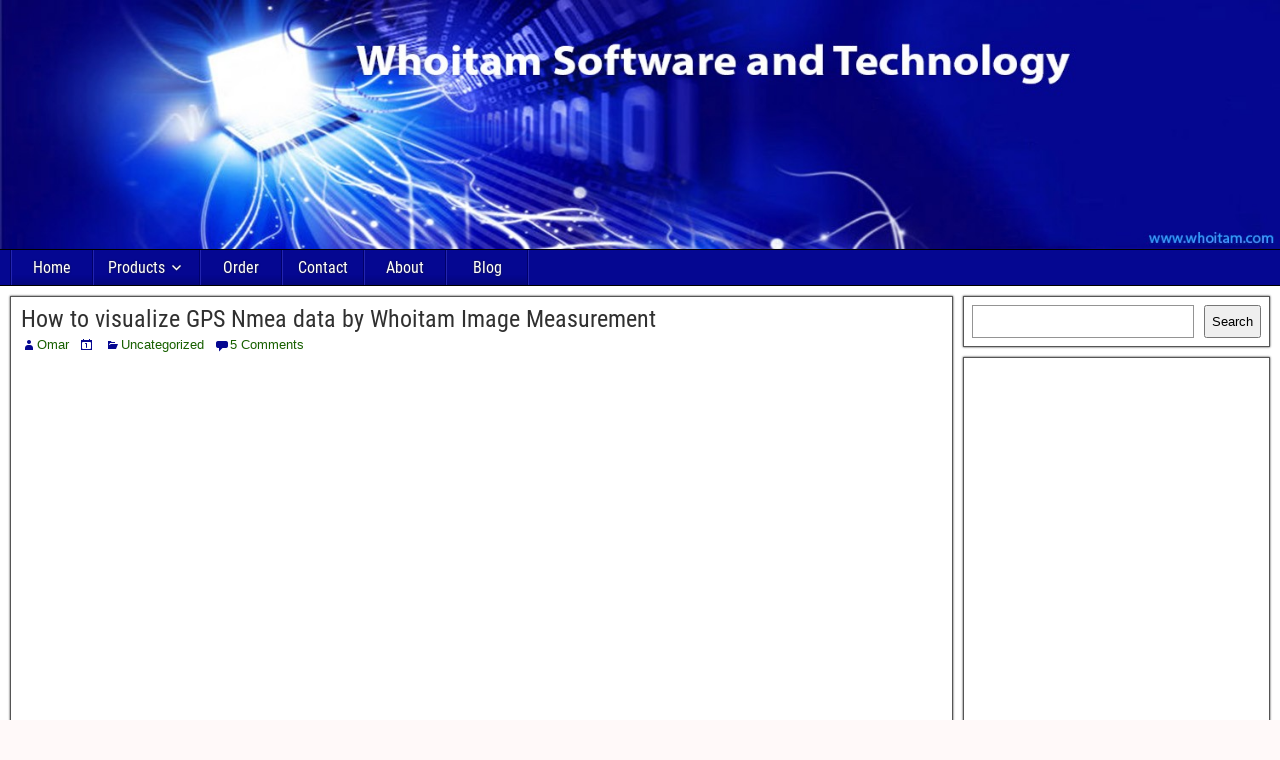

--- FILE ---
content_type: text/html; charset=UTF-8
request_url: https://www.whoitam.com/114/
body_size: 12136
content:
<!DOCTYPE html>
<html lang="en-US">
<head>
<meta charset="UTF-8" />
<meta name="viewport" content="initial-scale=1.0" />
<meta name='robots' content='index, follow, max-image-preview:large, max-snippet:-1, max-video-preview:-1' />
<link rel="profile" href="http://gmpg.org/xfn/11" />
<link rel="pingback" href="https://www.whoitam.com/xmlrpc.php" />

	<!-- This site is optimized with the Yoast SEO plugin v21.5 - https://yoast.com/wordpress/plugins/seo/ -->
	<title>How to visualize GPS Nmea data by Whoitam Image Measurement - Whoitam Software and Technology</title>
	<link rel="canonical" href="https://www.whoitam.com/114/" />
	<meta property="og:locale" content="en_US" />
	<meta property="og:type" content="article" />
	<meta property="og:title" content="How to visualize GPS Nmea data by Whoitam Image Measurement - Whoitam Software and Technology" />
	<meta property="og:description" content="It is a feature that creates maps from geographic data. Whoitam Image Measurement can connect to data to draw maps. Another means of connecting to data is simply a file. NMEA data is in text form and can be logged using GPS device or any other terminal program capable of storing RS-232 data to a [&hellip;]" />
	<meta property="og:url" content="https://www.whoitam.com/114/" />
	<meta property="og:site_name" content="Whoitam Software and Technology" />
	<meta property="article:published_time" content="2014-08-02T16:49:46+00:00" />
	<meta property="article:modified_time" content="2023-11-25T12:50:04+00:00" />
	<meta name="author" content="Omar" />
	<meta name="twitter:label1" content="Written by" />
	<meta name="twitter:data1" content="Omar" />
	<meta name="twitter:label2" content="Est. reading time" />
	<meta name="twitter:data2" content="1 minute" />
	<script type="application/ld+json" class="yoast-schema-graph">{"@context":"https://schema.org","@graph":[{"@type":"Article","@id":"https://www.whoitam.com/114/#article","isPartOf":{"@id":"https://www.whoitam.com/114/"},"author":{"name":"Omar","@id":"https://www.whoitam.com/#/schema/person/7a8fdc777557a0fa306a34eec98890dc"},"headline":"How to visualize GPS Nmea data by Whoitam Image Measurement","datePublished":"2014-08-02T16:49:46+00:00","dateModified":"2023-11-25T12:50:04+00:00","mainEntityOfPage":{"@id":"https://www.whoitam.com/114/"},"wordCount":148,"commentCount":5,"publisher":{"@id":"https://www.whoitam.com/#organization"},"keywords":["GPS","GPS tracking","tracking"],"inLanguage":"en-US","potentialAction":[{"@type":"CommentAction","name":"Comment","target":["https://www.whoitam.com/114/#respond"]}]},{"@type":"WebPage","@id":"https://www.whoitam.com/114/","url":"https://www.whoitam.com/114/","name":"How to visualize GPS Nmea data by Whoitam Image Measurement - Whoitam Software and Technology","isPartOf":{"@id":"https://www.whoitam.com/#website"},"datePublished":"2014-08-02T16:49:46+00:00","dateModified":"2023-11-25T12:50:04+00:00","breadcrumb":{"@id":"https://www.whoitam.com/114/#breadcrumb"},"inLanguage":"en-US","potentialAction":[{"@type":"ReadAction","target":["https://www.whoitam.com/114/"]}]},{"@type":"BreadcrumbList","@id":"https://www.whoitam.com/114/#breadcrumb","itemListElement":[{"@type":"ListItem","position":1,"name":"Home","item":"https://www.whoitam.com/"},{"@type":"ListItem","position":2,"name":"Blog","item":"https://www.whoitam.com/blog/"},{"@type":"ListItem","position":3,"name":"How to visualize GPS Nmea data by Whoitam Image Measurement"}]},{"@type":"WebSite","@id":"https://www.whoitam.com/#website","url":"https://www.whoitam.com/","name":"Whoitam Software and Technology","description":"","publisher":{"@id":"https://www.whoitam.com/#organization"},"potentialAction":[{"@type":"SearchAction","target":{"@type":"EntryPoint","urlTemplate":"https://www.whoitam.com/?s={search_term_string}"},"query-input":"required name=search_term_string"}],"inLanguage":"en-US"},{"@type":"Organization","@id":"https://www.whoitam.com/#organization","name":"Whoitam Software and Technology","url":"https://www.whoitam.com/","logo":{"@type":"ImageObject","inLanguage":"en-US","@id":"https://www.whoitam.com/#/schema/logo/image/","url":"https://www.whoitam.com/wp-content/uploads/2023/10/whoitam-baner.jpg","contentUrl":"https://www.whoitam.com/wp-content/uploads/2023/10/whoitam-baner.jpg","width":1504,"height":292,"caption":"Whoitam Software and Technology"},"image":{"@id":"https://www.whoitam.com/#/schema/logo/image/"}},{"@type":"Person","@id":"https://www.whoitam.com/#/schema/person/7a8fdc777557a0fa306a34eec98890dc","name":"Omar","image":{"@type":"ImageObject","inLanguage":"en-US","@id":"https://www.whoitam.com/#/schema/person/image/","url":"https://secure.gravatar.com/avatar/af0e3c8ff48c708f5b8802a422fcc4cd?s=96&d=mm&r=g","contentUrl":"https://secure.gravatar.com/avatar/af0e3c8ff48c708f5b8802a422fcc4cd?s=96&d=mm&r=g","caption":"Omar"},"url":"https://www.whoitam.com/author/omarwhoitam/"}]}</script>
	<!-- / Yoast SEO plugin. -->


<link rel='dns-prefetch' href='//static.addtoany.com' />
<link rel="alternate" type="application/rss+xml" title="Whoitam Software and Technology &raquo; Feed" href="https://www.whoitam.com/feed/" />
<link rel="alternate" type="application/rss+xml" title="Whoitam Software and Technology &raquo; Comments Feed" href="https://www.whoitam.com/comments/feed/" />
<link rel="alternate" type="application/rss+xml" title="Whoitam Software and Technology &raquo; How to visualize GPS Nmea data by Whoitam Image Measurement Comments Feed" href="https://www.whoitam.com/114/feed/" />
<script type="text/javascript">
/* <![CDATA[ */
window._wpemojiSettings = {"baseUrl":"https:\/\/s.w.org\/images\/core\/emoji\/14.0.0\/72x72\/","ext":".png","svgUrl":"https:\/\/s.w.org\/images\/core\/emoji\/14.0.0\/svg\/","svgExt":".svg","source":{"concatemoji":"https:\/\/www.whoitam.com\/wp-includes\/js\/wp-emoji-release.min.js?ver=6.4.7"}};
/*! This file is auto-generated */
!function(i,n){var o,s,e;function c(e){try{var t={supportTests:e,timestamp:(new Date).valueOf()};sessionStorage.setItem(o,JSON.stringify(t))}catch(e){}}function p(e,t,n){e.clearRect(0,0,e.canvas.width,e.canvas.height),e.fillText(t,0,0);var t=new Uint32Array(e.getImageData(0,0,e.canvas.width,e.canvas.height).data),r=(e.clearRect(0,0,e.canvas.width,e.canvas.height),e.fillText(n,0,0),new Uint32Array(e.getImageData(0,0,e.canvas.width,e.canvas.height).data));return t.every(function(e,t){return e===r[t]})}function u(e,t,n){switch(t){case"flag":return n(e,"\ud83c\udff3\ufe0f\u200d\u26a7\ufe0f","\ud83c\udff3\ufe0f\u200b\u26a7\ufe0f")?!1:!n(e,"\ud83c\uddfa\ud83c\uddf3","\ud83c\uddfa\u200b\ud83c\uddf3")&&!n(e,"\ud83c\udff4\udb40\udc67\udb40\udc62\udb40\udc65\udb40\udc6e\udb40\udc67\udb40\udc7f","\ud83c\udff4\u200b\udb40\udc67\u200b\udb40\udc62\u200b\udb40\udc65\u200b\udb40\udc6e\u200b\udb40\udc67\u200b\udb40\udc7f");case"emoji":return!n(e,"\ud83e\udef1\ud83c\udffb\u200d\ud83e\udef2\ud83c\udfff","\ud83e\udef1\ud83c\udffb\u200b\ud83e\udef2\ud83c\udfff")}return!1}function f(e,t,n){var r="undefined"!=typeof WorkerGlobalScope&&self instanceof WorkerGlobalScope?new OffscreenCanvas(300,150):i.createElement("canvas"),a=r.getContext("2d",{willReadFrequently:!0}),o=(a.textBaseline="top",a.font="600 32px Arial",{});return e.forEach(function(e){o[e]=t(a,e,n)}),o}function t(e){var t=i.createElement("script");t.src=e,t.defer=!0,i.head.appendChild(t)}"undefined"!=typeof Promise&&(o="wpEmojiSettingsSupports",s=["flag","emoji"],n.supports={everything:!0,everythingExceptFlag:!0},e=new Promise(function(e){i.addEventListener("DOMContentLoaded",e,{once:!0})}),new Promise(function(t){var n=function(){try{var e=JSON.parse(sessionStorage.getItem(o));if("object"==typeof e&&"number"==typeof e.timestamp&&(new Date).valueOf()<e.timestamp+604800&&"object"==typeof e.supportTests)return e.supportTests}catch(e){}return null}();if(!n){if("undefined"!=typeof Worker&&"undefined"!=typeof OffscreenCanvas&&"undefined"!=typeof URL&&URL.createObjectURL&&"undefined"!=typeof Blob)try{var e="postMessage("+f.toString()+"("+[JSON.stringify(s),u.toString(),p.toString()].join(",")+"));",r=new Blob([e],{type:"text/javascript"}),a=new Worker(URL.createObjectURL(r),{name:"wpTestEmojiSupports"});return void(a.onmessage=function(e){c(n=e.data),a.terminate(),t(n)})}catch(e){}c(n=f(s,u,p))}t(n)}).then(function(e){for(var t in e)n.supports[t]=e[t],n.supports.everything=n.supports.everything&&n.supports[t],"flag"!==t&&(n.supports.everythingExceptFlag=n.supports.everythingExceptFlag&&n.supports[t]);n.supports.everythingExceptFlag=n.supports.everythingExceptFlag&&!n.supports.flag,n.DOMReady=!1,n.readyCallback=function(){n.DOMReady=!0}}).then(function(){return e}).then(function(){var e;n.supports.everything||(n.readyCallback(),(e=n.source||{}).concatemoji?t(e.concatemoji):e.wpemoji&&e.twemoji&&(t(e.twemoji),t(e.wpemoji)))}))}((window,document),window._wpemojiSettings);
/* ]]> */
</script>
<style id='wp-emoji-styles-inline-css' type='text/css'>

	img.wp-smiley, img.emoji {
		display: inline !important;
		border: none !important;
		box-shadow: none !important;
		height: 1em !important;
		width: 1em !important;
		margin: 0 0.07em !important;
		vertical-align: -0.1em !important;
		background: none !important;
		padding: 0 !important;
	}
</style>
<link rel='stylesheet' id='wp-block-library-css' href='https://www.whoitam.com/wp-includes/css/dist/block-library/style.min.css?ver=6.4.7' type='text/css' media='all' />
<style id='classic-theme-styles-inline-css' type='text/css'>
/*! This file is auto-generated */
.wp-block-button__link{color:#fff;background-color:#32373c;border-radius:9999px;box-shadow:none;text-decoration:none;padding:calc(.667em + 2px) calc(1.333em + 2px);font-size:1.125em}.wp-block-file__button{background:#32373c;color:#fff;text-decoration:none}
</style>
<style id='global-styles-inline-css' type='text/css'>
body{--wp--preset--color--black: #000000;--wp--preset--color--cyan-bluish-gray: #abb8c3;--wp--preset--color--white: #ffffff;--wp--preset--color--pale-pink: #f78da7;--wp--preset--color--vivid-red: #cf2e2e;--wp--preset--color--luminous-vivid-orange: #ff6900;--wp--preset--color--luminous-vivid-amber: #fcb900;--wp--preset--color--light-green-cyan: #7bdcb5;--wp--preset--color--vivid-green-cyan: #00d084;--wp--preset--color--pale-cyan-blue: #8ed1fc;--wp--preset--color--vivid-cyan-blue: #0693e3;--wp--preset--color--vivid-purple: #9b51e0;--wp--preset--gradient--vivid-cyan-blue-to-vivid-purple: linear-gradient(135deg,rgba(6,147,227,1) 0%,rgb(155,81,224) 100%);--wp--preset--gradient--light-green-cyan-to-vivid-green-cyan: linear-gradient(135deg,rgb(122,220,180) 0%,rgb(0,208,130) 100%);--wp--preset--gradient--luminous-vivid-amber-to-luminous-vivid-orange: linear-gradient(135deg,rgba(252,185,0,1) 0%,rgba(255,105,0,1) 100%);--wp--preset--gradient--luminous-vivid-orange-to-vivid-red: linear-gradient(135deg,rgba(255,105,0,1) 0%,rgb(207,46,46) 100%);--wp--preset--gradient--very-light-gray-to-cyan-bluish-gray: linear-gradient(135deg,rgb(238,238,238) 0%,rgb(169,184,195) 100%);--wp--preset--gradient--cool-to-warm-spectrum: linear-gradient(135deg,rgb(74,234,220) 0%,rgb(151,120,209) 20%,rgb(207,42,186) 40%,rgb(238,44,130) 60%,rgb(251,105,98) 80%,rgb(254,248,76) 100%);--wp--preset--gradient--blush-light-purple: linear-gradient(135deg,rgb(255,206,236) 0%,rgb(152,150,240) 100%);--wp--preset--gradient--blush-bordeaux: linear-gradient(135deg,rgb(254,205,165) 0%,rgb(254,45,45) 50%,rgb(107,0,62) 100%);--wp--preset--gradient--luminous-dusk: linear-gradient(135deg,rgb(255,203,112) 0%,rgb(199,81,192) 50%,rgb(65,88,208) 100%);--wp--preset--gradient--pale-ocean: linear-gradient(135deg,rgb(255,245,203) 0%,rgb(182,227,212) 50%,rgb(51,167,181) 100%);--wp--preset--gradient--electric-grass: linear-gradient(135deg,rgb(202,248,128) 0%,rgb(113,206,126) 100%);--wp--preset--gradient--midnight: linear-gradient(135deg,rgb(2,3,129) 0%,rgb(40,116,252) 100%);--wp--preset--font-size--small: 13px;--wp--preset--font-size--medium: 20px;--wp--preset--font-size--large: 36px;--wp--preset--font-size--x-large: 42px;--wp--preset--spacing--20: 0.44rem;--wp--preset--spacing--30: 0.67rem;--wp--preset--spacing--40: 1rem;--wp--preset--spacing--50: 1.5rem;--wp--preset--spacing--60: 2.25rem;--wp--preset--spacing--70: 3.38rem;--wp--preset--spacing--80: 5.06rem;--wp--preset--shadow--natural: 6px 6px 9px rgba(0, 0, 0, 0.2);--wp--preset--shadow--deep: 12px 12px 50px rgba(0, 0, 0, 0.4);--wp--preset--shadow--sharp: 6px 6px 0px rgba(0, 0, 0, 0.2);--wp--preset--shadow--outlined: 6px 6px 0px -3px rgba(255, 255, 255, 1), 6px 6px rgba(0, 0, 0, 1);--wp--preset--shadow--crisp: 6px 6px 0px rgba(0, 0, 0, 1);}:where(.is-layout-flex){gap: 0.5em;}:where(.is-layout-grid){gap: 0.5em;}body .is-layout-flow > .alignleft{float: left;margin-inline-start: 0;margin-inline-end: 2em;}body .is-layout-flow > .alignright{float: right;margin-inline-start: 2em;margin-inline-end: 0;}body .is-layout-flow > .aligncenter{margin-left: auto !important;margin-right: auto !important;}body .is-layout-constrained > .alignleft{float: left;margin-inline-start: 0;margin-inline-end: 2em;}body .is-layout-constrained > .alignright{float: right;margin-inline-start: 2em;margin-inline-end: 0;}body .is-layout-constrained > .aligncenter{margin-left: auto !important;margin-right: auto !important;}body .is-layout-constrained > :where(:not(.alignleft):not(.alignright):not(.alignfull)){max-width: var(--wp--style--global--content-size);margin-left: auto !important;margin-right: auto !important;}body .is-layout-constrained > .alignwide{max-width: var(--wp--style--global--wide-size);}body .is-layout-flex{display: flex;}body .is-layout-flex{flex-wrap: wrap;align-items: center;}body .is-layout-flex > *{margin: 0;}body .is-layout-grid{display: grid;}body .is-layout-grid > *{margin: 0;}:where(.wp-block-columns.is-layout-flex){gap: 2em;}:where(.wp-block-columns.is-layout-grid){gap: 2em;}:where(.wp-block-post-template.is-layout-flex){gap: 1.25em;}:where(.wp-block-post-template.is-layout-grid){gap: 1.25em;}.has-black-color{color: var(--wp--preset--color--black) !important;}.has-cyan-bluish-gray-color{color: var(--wp--preset--color--cyan-bluish-gray) !important;}.has-white-color{color: var(--wp--preset--color--white) !important;}.has-pale-pink-color{color: var(--wp--preset--color--pale-pink) !important;}.has-vivid-red-color{color: var(--wp--preset--color--vivid-red) !important;}.has-luminous-vivid-orange-color{color: var(--wp--preset--color--luminous-vivid-orange) !important;}.has-luminous-vivid-amber-color{color: var(--wp--preset--color--luminous-vivid-amber) !important;}.has-light-green-cyan-color{color: var(--wp--preset--color--light-green-cyan) !important;}.has-vivid-green-cyan-color{color: var(--wp--preset--color--vivid-green-cyan) !important;}.has-pale-cyan-blue-color{color: var(--wp--preset--color--pale-cyan-blue) !important;}.has-vivid-cyan-blue-color{color: var(--wp--preset--color--vivid-cyan-blue) !important;}.has-vivid-purple-color{color: var(--wp--preset--color--vivid-purple) !important;}.has-black-background-color{background-color: var(--wp--preset--color--black) !important;}.has-cyan-bluish-gray-background-color{background-color: var(--wp--preset--color--cyan-bluish-gray) !important;}.has-white-background-color{background-color: var(--wp--preset--color--white) !important;}.has-pale-pink-background-color{background-color: var(--wp--preset--color--pale-pink) !important;}.has-vivid-red-background-color{background-color: var(--wp--preset--color--vivid-red) !important;}.has-luminous-vivid-orange-background-color{background-color: var(--wp--preset--color--luminous-vivid-orange) !important;}.has-luminous-vivid-amber-background-color{background-color: var(--wp--preset--color--luminous-vivid-amber) !important;}.has-light-green-cyan-background-color{background-color: var(--wp--preset--color--light-green-cyan) !important;}.has-vivid-green-cyan-background-color{background-color: var(--wp--preset--color--vivid-green-cyan) !important;}.has-pale-cyan-blue-background-color{background-color: var(--wp--preset--color--pale-cyan-blue) !important;}.has-vivid-cyan-blue-background-color{background-color: var(--wp--preset--color--vivid-cyan-blue) !important;}.has-vivid-purple-background-color{background-color: var(--wp--preset--color--vivid-purple) !important;}.has-black-border-color{border-color: var(--wp--preset--color--black) !important;}.has-cyan-bluish-gray-border-color{border-color: var(--wp--preset--color--cyan-bluish-gray) !important;}.has-white-border-color{border-color: var(--wp--preset--color--white) !important;}.has-pale-pink-border-color{border-color: var(--wp--preset--color--pale-pink) !important;}.has-vivid-red-border-color{border-color: var(--wp--preset--color--vivid-red) !important;}.has-luminous-vivid-orange-border-color{border-color: var(--wp--preset--color--luminous-vivid-orange) !important;}.has-luminous-vivid-amber-border-color{border-color: var(--wp--preset--color--luminous-vivid-amber) !important;}.has-light-green-cyan-border-color{border-color: var(--wp--preset--color--light-green-cyan) !important;}.has-vivid-green-cyan-border-color{border-color: var(--wp--preset--color--vivid-green-cyan) !important;}.has-pale-cyan-blue-border-color{border-color: var(--wp--preset--color--pale-cyan-blue) !important;}.has-vivid-cyan-blue-border-color{border-color: var(--wp--preset--color--vivid-cyan-blue) !important;}.has-vivid-purple-border-color{border-color: var(--wp--preset--color--vivid-purple) !important;}.has-vivid-cyan-blue-to-vivid-purple-gradient-background{background: var(--wp--preset--gradient--vivid-cyan-blue-to-vivid-purple) !important;}.has-light-green-cyan-to-vivid-green-cyan-gradient-background{background: var(--wp--preset--gradient--light-green-cyan-to-vivid-green-cyan) !important;}.has-luminous-vivid-amber-to-luminous-vivid-orange-gradient-background{background: var(--wp--preset--gradient--luminous-vivid-amber-to-luminous-vivid-orange) !important;}.has-luminous-vivid-orange-to-vivid-red-gradient-background{background: var(--wp--preset--gradient--luminous-vivid-orange-to-vivid-red) !important;}.has-very-light-gray-to-cyan-bluish-gray-gradient-background{background: var(--wp--preset--gradient--very-light-gray-to-cyan-bluish-gray) !important;}.has-cool-to-warm-spectrum-gradient-background{background: var(--wp--preset--gradient--cool-to-warm-spectrum) !important;}.has-blush-light-purple-gradient-background{background: var(--wp--preset--gradient--blush-light-purple) !important;}.has-blush-bordeaux-gradient-background{background: var(--wp--preset--gradient--blush-bordeaux) !important;}.has-luminous-dusk-gradient-background{background: var(--wp--preset--gradient--luminous-dusk) !important;}.has-pale-ocean-gradient-background{background: var(--wp--preset--gradient--pale-ocean) !important;}.has-electric-grass-gradient-background{background: var(--wp--preset--gradient--electric-grass) !important;}.has-midnight-gradient-background{background: var(--wp--preset--gradient--midnight) !important;}.has-small-font-size{font-size: var(--wp--preset--font-size--small) !important;}.has-medium-font-size{font-size: var(--wp--preset--font-size--medium) !important;}.has-large-font-size{font-size: var(--wp--preset--font-size--large) !important;}.has-x-large-font-size{font-size: var(--wp--preset--font-size--x-large) !important;}
.wp-block-navigation a:where(:not(.wp-element-button)){color: inherit;}
:where(.wp-block-post-template.is-layout-flex){gap: 1.25em;}:where(.wp-block-post-template.is-layout-grid){gap: 1.25em;}
:where(.wp-block-columns.is-layout-flex){gap: 2em;}:where(.wp-block-columns.is-layout-grid){gap: 2em;}
.wp-block-pullquote{font-size: 1.5em;line-height: 1.6;}
</style>
<link rel='stylesheet' id='cptch_stylesheet-css' href='https://www.whoitam.com/wp-content/plugins/captcha/css/front_end_style.css?ver=4.3.0' type='text/css' media='all' />
<link rel='stylesheet' id='dashicons-css' href='https://www.whoitam.com/wp-includes/css/dashicons.min.css?ver=6.4.7' type='text/css' media='all' />
<link rel='stylesheet' id='cptch_desktop_style-css' href='https://www.whoitam.com/wp-content/plugins/captcha/css/desktop_style.css?ver=4.3.0' type='text/css' media='all' />
<link rel='stylesheet' id='cntctfrm_form_style-css' href='https://www.whoitam.com/wp-content/plugins/contact-form-plugin/css/form_style.css?ver=4.2.6' type='text/css' media='all' />
<link rel='stylesheet' id='sbttb-fonts-css' href='https://www.whoitam.com/wp-content/plugins/smooth-back-to-top-button/assets/css/sbttb-fonts.css?ver=1.1.12' type='text/css' media='all' />
<link rel='stylesheet' id='sbttb-style-css' href='https://www.whoitam.com/wp-content/plugins/smooth-back-to-top-button/assets/css/smooth-back-to-top-button.css?ver=1.1.12' type='text/css' media='all' />
<link rel='stylesheet' id='wp-pagenavi-css' href='https://www.whoitam.com/wp-content/plugins/wp-pagenavi/pagenavi-css.css?ver=2.70' type='text/css' media='all' />
<link rel='stylesheet' id='genericons-css' href='https://www.whoitam.com/wp-content/themes/frontier/includes/genericons/genericons.css?ver=1.3.5' type='text/css' media='all' />
<link rel='stylesheet' id='frontier-main-css' href='https://www.whoitam.com/wp-content/themes/frontier/style.css?ver=1.3.5' type='text/css' media='all' />
<link rel='stylesheet' id='frontier-responsive-css' href='https://www.whoitam.com/wp-content/themes/frontier/responsive.css?ver=1.3.5' type='text/css' media='all' />
<link rel='stylesheet' id='addtoany-css' href='https://www.whoitam.com/wp-content/plugins/add-to-any/addtoany.min.css?ver=1.16' type='text/css' media='all' />
<script type="text/javascript" id="addtoany-core-js-before">
/* <![CDATA[ */
window.a2a_config=window.a2a_config||{};a2a_config.callbacks=[];a2a_config.overlays=[];a2a_config.templates={};
/* ]]> */
</script>
<script type="text/javascript" async src="https://static.addtoany.com/menu/page.js" id="addtoany-core-js"></script>
<script type="text/javascript" src="https://www.whoitam.com/wp-includes/js/jquery/jquery.min.js?ver=3.7.1" id="jquery-core-js"></script>
<script type="text/javascript" src="https://www.whoitam.com/wp-includes/js/jquery/jquery-migrate.min.js?ver=3.4.1" id="jquery-migrate-js"></script>
<script type="text/javascript" async src="https://www.whoitam.com/wp-content/plugins/add-to-any/addtoany.min.js?ver=1.1" id="addtoany-jquery-js"></script>
<link rel="https://api.w.org/" href="https://www.whoitam.com/wp-json/" /><link rel="alternate" type="application/json" href="https://www.whoitam.com/wp-json/wp/v2/posts/114" /><link rel="EditURI" type="application/rsd+xml" title="RSD" href="https://www.whoitam.com/xmlrpc.php?rsd" />
<meta name="generator" content="WordPress 6.4.7" />
<link rel='shortlink' href='https://www.whoitam.com/?p=114' />
<link rel="alternate" type="application/json+oembed" href="https://www.whoitam.com/wp-json/oembed/1.0/embed?url=https%3A%2F%2Fwww.whoitam.com%2F114%2F" />
<link rel="alternate" type="text/xml+oembed" href="https://www.whoitam.com/wp-json/oembed/1.0/embed?url=https%3A%2F%2Fwww.whoitam.com%2F114%2F&#038;format=xml" />

            <style type="text/css">
                .progress-wrap {
                    bottom: 50px;
                    height: 46px;
                    width: 46px;
                    border-radius: 46px;
                    background-color: #0000;
                    box-shadow: inset 0 0 0 2px #cccccc;
                }

                .progress-wrap.btn-left-side {
                    left: 50px;
                }

                .progress-wrap.btn-right-side {
                    right: 50px;
                }

                .progress-wrap::after {
                    width: 46px;
                    height: 46px;
                    color: #1f2029;
                    font-size: 24px;
                    content: '\e900';
                    line-height: 46px;
                }

                .progress-wrap:hover::after {
                    color: #1f2029;
                }

                .progress-wrap svg.progress-circle path {
                    stroke: #1f2029;
                    stroke-width: 4px;
                }

                
                
                
            </style>

			
<meta property="Frontier Theme" content="1.3.5" />
<style type="text/css" media="screen">
	#container 	{width: 1400px;}
	#header 	{min-height: 0px;}
	#content 	{width: 75%;}
	#sidebar-left 	{width: 25%;}
	#sidebar-right 	{width: 25%;}
</style>

<style type="text/css" media="screen">
	.page-template-page-cs-php #content, .page-template-page-sc-php #content {width: 75%;}
	.page-template-page-cs-php #sidebar-left, .page-template-page-sc-php #sidebar-left,
	.page-template-page-cs-php #sidebar-right, .page-template-page-sc-php #sidebar-right {width: 25%;}
	.page-template-page-scs-php #content {width: 50%;}
	.page-template-page-scs-php #sidebar-left {width: 25%;}
	.page-template-page-scs-php #sidebar-right {width: 25%;}
</style>

<style type="text/css" media="screen">
	#header {background-color:#FFFFFF;}
	#nav-main {background-color:#050791;}
	#nav-main .nav-main {border-left: 1px solid #000069; border-right: 1px solid #2325af;}
	#nav-main .nav-main > li, #nav-main .nav-main > ul > .page_item {border-left: 1px solid #2325af; border-right: 1px solid #000069;}
	#top-bar {background-color:#222222;}
	#bottom-bar {background-color:#222222;}
	#main {background-color:#ffffff;}
	.blog-view, .single-view, .author-info, .archive-info, .form-404 {background-color:#FFFFFF;}
	.blog-view.sticky {background-color:#FFDC8A;}
	.frontier-widget {background-color:#FFFFFF;}
	.blog-view, .comment-author-admin > .comment-body, .bypostauthor > .comment-body {border-top: 6px solid #050791;}
	.page-nav > *, .comment-nav > *, .author-info .title, .comment-reply-link, .widget-title,
	.widget_search .search-submit, .widget_calendar caption {background-color:#050791;}
	.genericon {color:#050791;}
	a {color:#186000;}
	a:hover {color:#0000EE;}
</style>

<style type="text/css" id="custom-background-css">
body.custom-background { background-color: #fff9f9; }
</style>
	</head>

<body class="post-template-default single single-post postid-114 single-format-standard custom-background">
	
	
	
<div id="container" class="cf" itemscope itemtype="http://schema.org/WebPage">
	
	
			<div id="header" class="cf" itemscope itemtype="http://schema.org/WPHeader" role="banner">
			
							<div id="header-logo">
					<a href="https://www.whoitam.com/"><img src="https://www.whoitam.com/wp-content/uploads/2023/10/whoitam-baner.jpg" alt="Whoitam Software and Technology" /></a>
				</div>
			
			
					</div>
	
			
		<nav id="nav-main" class="cf drop" itemscope itemtype="http://schema.org/SiteNavigationElement" role="navigation" aria-label="Main Menu">
			
							<button class="drop-toggle"><span class="genericon genericon-menu"></span></button>
			
			<ul id="menu-menu-1" class="nav-main"><li id="menu-item-904" class="menu-item menu-item-type-custom menu-item-object-custom menu-item-home menu-item-904"><a href="https://www.whoitam.com/">Home</a></li>
<li id="menu-item-903" class="menu-item menu-item-type-custom menu-item-object-custom menu-item-has-children menu-item-903"><a>Products</a>
<ul class="sub-menu">
	<li id="menu-item-899" class="menu-item menu-item-type-post_type menu-item-object-page menu-item-899"><a href="https://www.whoitam.com/whoitam-map-measurement/">Whoitam Map Measurement</a></li>
	<li id="menu-item-1176" class="menu-item menu-item-type-post_type menu-item-object-page menu-item-1176"><a href="https://www.whoitam.com/case-management/">Whoitam Case Management</a></li>
	<li id="menu-item-1175" class="menu-item menu-item-type-post_type menu-item-object-page menu-item-1175"><a href="https://www.whoitam.com/whoitam-teleprompter/">Whoitam Teleprompter</a></li>
	<li id="menu-item-896" class="menu-item menu-item-type-post_type menu-item-object-page menu-item-896"><a href="https://www.whoitam.com/whoitam-auto-path-clip/">Whoitam Auto Path Clip</a></li>
	<li id="menu-item-902" class="menu-item menu-item-type-post_type menu-item-object-page menu-item-902"><a href="https://www.whoitam.com/whoitam-sms-sender/">Whoitam SMS Sender</a></li>
	<li id="menu-item-900" class="menu-item menu-item-type-post_type menu-item-object-page menu-item-900"><a href="https://www.whoitam.com/whoitam-multimedia-class/">Whoitam Multimedia Class</a></li>
	<li id="menu-item-901" class="menu-item menu-item-type-post_type menu-item-object-page menu-item-901"><a href="https://www.whoitam.com/whoitam-presentation/">Whoitam Presentation</a></li>
</ul>
</li>
<li id="menu-item-892" class="menu-item menu-item-type-post_type menu-item-object-page menu-item-892"><a href="https://www.whoitam.com/order/">Order</a></li>
<li id="menu-item-888" class="menu-item menu-item-type-post_type menu-item-object-page menu-item-888"><a href="https://www.whoitam.com/contact/">Contact</a></li>
<li id="menu-item-1871" class="menu-item menu-item-type-post_type menu-item-object-page menu-item-1871"><a href="https://www.whoitam.com/about/">About</a></li>
<li id="menu-item-885" class="menu-item menu-item-type-post_type menu-item-object-page current_page_parent menu-item-885"><a href="https://www.whoitam.com/blog/">Blog</a></li>
</ul>
					</nav>
	
	
<div id="main" class="col-cs cf">

<div id="content" class="cf" itemscope itemtype="http://schema.org/Blog" role="main">

	
	
	
	
					
<article id="post-114" class="single-view post-114 post type-post status-publish format-standard hentry category-uncategorized tag-gps tag-gps-tracking tag-tracking" itemprop="blogPost" itemscope itemtype="http://schema.org/BlogPosting">


<header class="entry-header cf">
		<h1 class="entry-title" itemprop="headline" ><a href="https://www.whoitam.com/114/">How to visualize GPS Nmea data by Whoitam Image Measurement</a></h1>
	</header>

<div class="entry-byline cf">
	
			<div class="entry-author author vcard" itemprop="author" itemscope itemtype="http://schema.org/Person">
						<i class="genericon genericon-user"></i><a class="url fn" href="https://www.whoitam.com/author/omarwhoitam/" itemprop="name" >Omar</a>
		</div>
	
			<div class="entry-date" itemprop="datePublished" >
			<i class="genericon genericon-day"></i><a class="updated" href="https://www.whoitam.com/114/"></a>
		</div>
	
			<div class="entry-categories">
			<i class="genericon genericon-category"></i><a href="https://www.whoitam.com/category/uncategorized/" rel="category tag">Uncategorized</a>		</div>
	
			<div class="entry-comment-info">
			<i class="genericon genericon-comment"></i><a href="#comment-area">5 Comments</a>
		</div>
	
	
	</div>

<div class="entry-content cf" itemprop="text" >
	
	
	<p><iframe src="//www.youtube.com/embed/s9ccY4u0mDk" width="1140" height="480" frameborder="0" allowfullscreen="allowfullscreen"></iframe></p>
<p style="text-align: justify;">It is a feature that creates maps from geographic data. Whoitam Image Measurement can connect to data to draw maps. Another means of connecting to data is simply a file. NMEA data is in text form and can be logged using GPS device or any other terminal program capable of storing RS-232 data to a file. Whoitam Image Measurement can read through a NMEA file and use the data to draw map just as it would connected through a RS-232 communications port. Using the NMEA data from the GPS receiver, Whoitam Image Measurement will display various statuses graphically. First set resolution of whole cad like 5 square kilometer or 100 square kilometer etc. Then you will see the recommended calibration for measuring. Select a point on cad where first tracking will start. Then set scale and click on “Start Drawing”.</p>
<div class="addtoany_share_save_container addtoany_content addtoany_content_bottom"><div class="a2a_kit a2a_kit_size_32 addtoany_list" data-a2a-url="https://www.whoitam.com/114/" data-a2a-title="How to visualize GPS Nmea data by Whoitam Image Measurement"><a class="a2a_button_facebook" href="https://www.addtoany.com/add_to/facebook?linkurl=https%3A%2F%2Fwww.whoitam.com%2F114%2F&amp;linkname=How%20to%20visualize%20GPS%20Nmea%20data%20by%20Whoitam%20Image%20Measurement" title="Facebook" rel="nofollow noopener" target="_blank"></a><a class="a2a_button_mastodon" href="https://www.addtoany.com/add_to/mastodon?linkurl=https%3A%2F%2Fwww.whoitam.com%2F114%2F&amp;linkname=How%20to%20visualize%20GPS%20Nmea%20data%20by%20Whoitam%20Image%20Measurement" title="Mastodon" rel="nofollow noopener" target="_blank"></a><a class="a2a_button_email" href="https://www.addtoany.com/add_to/email?linkurl=https%3A%2F%2Fwww.whoitam.com%2F114%2F&amp;linkname=How%20to%20visualize%20GPS%20Nmea%20data%20by%20Whoitam%20Image%20Measurement" title="Email" rel="nofollow noopener" target="_blank"></a><a class="a2a_dd addtoany_share_save addtoany_share" href="https://www.addtoany.com/share"></a></div></div>
	
	
	
	</div>

<footer class="entry-footer cf">
	
			<div class="entry-updated updated" itemprop="dateModified" >
			Updated:  &mdash; 		</div>
	
			<div class="entry-tags">Tags: <a href="https://www.whoitam.com/tag/gps/" rel="tag">GPS</a>, <a href="https://www.whoitam.com/tag/gps-tracking/" rel="tag">GPS tracking</a>, <a href="https://www.whoitam.com/tag/tracking/" rel="tag">tracking</a></div>
	
	</footer>


</article>


	<div class="post-nav cf">
		<div class="link-next"><a href="https://www.whoitam.com/using-whoitam-image-measurement-to-determine-areas/" title="Using Whoitam Image Measurement to determine areas">Next Post &#8594;</a></div>	</div>

			<div id="comment-area">
<div id="comments">
	
		<div id="comment-header" class="cf">
			<h3 class="title">5 Comments</h3>
							<span class="respond-link"><a href="#respond">Add a Comment</a></span>
					</div>

		
		<ol class="comment-list">
			<li id="comment-4874" class="comment even thread-even depth-1">
<div id="div-comment-4874" class="comment-body">


	<div class="comment-meta">
		<div class="comment-author">
			<img alt='Andrea Kerr' src='https://secure.gravatar.com/avatar/1bbfda741cfb91f159a3b69dc19bfc94?s=50&#038;d=mm&#038;r=g' srcset='https://secure.gravatar.com/avatar/1bbfda741cfb91f159a3b69dc19bfc94?s=100&#038;d=mm&#038;r=g 2x' class='avatar avatar-50 photo' height='50' width='50' decoding='async'/>			<div class="link"><a href="http://www.prosirona.com/" class="url" rel="ugc external nofollow">Andrea Kerr</a></div>
		</div>

		<div class="comment-metadata">
			<a href="https://www.whoitam.com/114/#comment-4874">
				<time datetime="2015-12-29T02:41:55+06:00">
					 at 				</time>
			</a>
					</div>

			</div>

	<div class="comment-content"><p>whoah this blog is excellent i like studying your posts. Stay up the great work! You realize, lots of persons are hunting around for this information, you can help them greatly.</p>
</div>

	<div class="reply"><a rel='nofollow' class='comment-reply-link' href='#comment-4874' data-commentid="4874" data-postid="114" data-belowelement="div-comment-4874" data-respondelement="respond" data-replyto="Reply to Andrea Kerr" aria-label='Reply to Andrea Kerr'>Reply</a></div>


</div>
</li><!-- #comment-## -->
<li id="comment-5644" class="comment odd alt thread-odd thread-alt depth-1">
<div id="div-comment-5644" class="comment-body">


	<div class="comment-meta">
		<div class="comment-author">
			<img alt='Katherine White' src='https://secure.gravatar.com/avatar/e64cc300501d663731c842aa5cc94b2d?s=50&#038;d=mm&#038;r=g' srcset='https://secure.gravatar.com/avatar/e64cc300501d663731c842aa5cc94b2d?s=100&#038;d=mm&#038;r=g 2x' class='avatar avatar-50 photo' height='50' width='50' decoding='async'/>			<div class="link"><a href="http://www.catchexception.net/" class="url" rel="ugc external nofollow">Katherine White</a></div>
		</div>

		<div class="comment-metadata">
			<a href="https://www.whoitam.com/114/#comment-5644">
				<time datetime="2016-01-06T17:29:23+06:00">
					 at 				</time>
			</a>
					</div>

			</div>

	<div class="comment-content"><p>Thank you for all of the labor on this web site. My mother really loves working on internet research and it&#8217;s easy to understand why. Most people learn all of the lively medium you create good thoughts on this web blog and cause participation from some other people on the idea plus my princess has been studying a lot. Take pleasure in the rest of the year. You are always conducting a very good job.</p>
</div>

	<div class="reply"><a rel='nofollow' class='comment-reply-link' href='#comment-5644' data-commentid="5644" data-postid="114" data-belowelement="div-comment-5644" data-respondelement="respond" data-replyto="Reply to Katherine White" aria-label='Reply to Katherine White'>Reply</a></div>


</div>
</li><!-- #comment-## -->
<li id="comment-6167" class="comment even thread-even depth-1">
<div id="div-comment-6167" class="comment-body">


	<div class="comment-meta">
		<div class="comment-author">
			<img alt='Lucas Skinner' src='https://secure.gravatar.com/avatar/0a4fbfab47db11fc9a047f54ba10e36a?s=50&#038;d=mm&#038;r=g' srcset='https://secure.gravatar.com/avatar/0a4fbfab47db11fc9a047f54ba10e36a?s=100&#038;d=mm&#038;r=g 2x' class='avatar avatar-50 photo' height='50' width='50' loading='lazy' decoding='async'/>			<div class="link"><a href="http://concisetechnologies.org/" class="url" rel="ugc external nofollow">Lucas Skinner</a></div>
		</div>

		<div class="comment-metadata">
			<a href="https://www.whoitam.com/114/#comment-6167">
				<time datetime="2016-01-11T20:22:25+06:00">
					 at 				</time>
			</a>
					</div>

			</div>

	<div class="comment-content"><p>You made several fine points there. I did a search on the subject and found the majority of folks will consent with your blog.</p>
</div>

	<div class="reply"><a rel='nofollow' class='comment-reply-link' href='#comment-6167' data-commentid="6167" data-postid="114" data-belowelement="div-comment-6167" data-respondelement="respond" data-replyto="Reply to Lucas Skinner" aria-label='Reply to Lucas Skinner'>Reply</a></div>


</div>
</li><!-- #comment-## -->
<li id="comment-6221" class="comment odd alt thread-odd thread-alt depth-1">
<div id="div-comment-6221" class="comment-body">


	<div class="comment-meta">
		<div class="comment-author">
			<img alt='Simon White' src='https://secure.gravatar.com/avatar/2f1908ddade6a16a6a2e9461c266bd6b?s=50&#038;d=mm&#038;r=g' srcset='https://secure.gravatar.com/avatar/2f1908ddade6a16a6a2e9461c266bd6b?s=100&#038;d=mm&#038;r=g 2x' class='avatar avatar-50 photo' height='50' width='50' loading='lazy' decoding='async'/>			<div class="link"><a href="http://ureachtech.net/" class="url" rel="ugc external nofollow">Simon White</a></div>
		</div>

		<div class="comment-metadata">
			<a href="https://www.whoitam.com/114/#comment-6221">
				<time datetime="2016-01-12T09:15:35+06:00">
					 at 				</time>
			</a>
					</div>

			</div>

	<div class="comment-content"><p>I have been checking out a few of your articles and it&#8217;s pretty nice stuff. I will definitely bookmark your website.</p>
</div>

	<div class="reply"><a rel='nofollow' class='comment-reply-link' href='#comment-6221' data-commentid="6221" data-postid="114" data-belowelement="div-comment-6221" data-respondelement="respond" data-replyto="Reply to Simon White" aria-label='Reply to Simon White'>Reply</a></div>


</div>
</li><!-- #comment-## -->
<li id="comment-6443" class="comment even thread-even depth-1">
<div id="div-comment-6443" class="comment-body">


	<div class="comment-meta">
		<div class="comment-author">
			<img alt='Nicholas Poole' src='https://secure.gravatar.com/avatar/f49a56b7621aef7e2759f098f2a767fa?s=50&#038;d=mm&#038;r=g' srcset='https://secure.gravatar.com/avatar/f49a56b7621aef7e2759f098f2a767fa?s=100&#038;d=mm&#038;r=g 2x' class='avatar avatar-50 photo' height='50' width='50' loading='lazy' decoding='async'/>			<div class="link"><a href="http://vratrips.com/" class="url" rel="ugc external nofollow">Nicholas Poole</a></div>
		</div>

		<div class="comment-metadata">
			<a href="https://www.whoitam.com/114/#comment-6443">
				<time datetime="2016-01-14T09:37:53+06:00">
					 at 				</time>
			</a>
					</div>

			</div>

	<div class="comment-content"><p>Excellent way of telling, and good post to get information about my presentation subject, which i am going to deliver in school.my website: dafabet</p>
</div>

	<div class="reply"><a rel='nofollow' class='comment-reply-link' href='#comment-6443' data-commentid="6443" data-postid="114" data-belowelement="div-comment-6443" data-respondelement="respond" data-replyto="Reply to Nicholas Poole" aria-label='Reply to Nicholas Poole'>Reply</a></div>


</div>
</li><!-- #comment-## -->
		</ol>

		
		
	
		<div id="respond" class="comment-respond">
		<h3 id="reply-title" class="comment-reply-title">Leave a Reply <small><a rel="nofollow" id="cancel-comment-reply-link" href="/114/#respond" style="display:none;">Cancel reply</a></small></h3><form action="https://www.whoitam.com/wp-comments-post.php" method="post" id="commentform" class="comment-form" novalidate><p class="comment-notes"><span id="email-notes">Your email address will not be published.</span> <span class="required-field-message">Required fields are marked <span class="required">*</span></span></p><p class="comment-form-comment"><label for="comment">Comment <span class="required">*</span></label> <textarea id="comment" name="comment" cols="45" rows="8" maxlength="65525" required></textarea></p><p class="comment-form-author"><label for="author">Name <span class="required">*</span></label> <input id="author" name="author" type="text" value="" size="30" maxlength="245" autocomplete="name" required /></p>
<p class="comment-form-email"><label for="email">Email <span class="required">*</span></label> <input id="email" name="email" type="email" value="" size="30" maxlength="100" aria-describedby="email-notes" autocomplete="email" required /></p>
<p class="comment-form-url"><label for="url">Website</label> <input id="url" name="url" type="url" value="" size="30" maxlength="200" autocomplete="url" /></p>
<p class="comment-form-cookies-consent"><input id="wp-comment-cookies-consent" name="wp-comment-cookies-consent" type="checkbox" value="yes" /> <label for="wp-comment-cookies-consent">Save my name, email, and website in this browser for the next time I comment.</label></p>
<p class="cptch_block"><span class="cptch_wrap cptch_math_actions">
				<label class="cptch_label" for="cptch_input_18"><span class="cptch_span"><input id="cptch_input_18" class="cptch_input cptch_wp_comments" type="text" autocomplete="off" name="cptch_number" value="" maxlength="2" size="2" aria-required="true" required="required" style="margin-bottom:0;display:inline;font-size: 12px;width: 40px;" /></span>
					<span class="cptch_span">&nbsp;&#43;&nbsp;</span>
					<span class="cptch_span">8</span>
					<span class="cptch_span">&nbsp;=&nbsp;</span>
					<span class="cptch_span">17</span>
					<input type="hidden" name="cptch_result" value="AIg=" /><input type="hidden" name="cptch_time" value="1762172571" />
					<input type="hidden" name="cptch_form" value="wp_comments" />
				</label><span class="cptch_reload_button_wrap hide-if-no-js">
					<noscript>
						<style type="text/css">
							.hide-if-no-js {
								display: none !important;
							}
						</style>
					</noscript>
					<span class="cptch_reload_button dashicons dashicons-update"></span>
				</span></span></p><p class="form-submit"><input name="submit" type="submit" id="submit" class="submit" value="Post Comment" /> <input type='hidden' name='comment_post_ID' value='114' id='comment_post_ID' />
<input type='hidden' name='comment_parent' id='comment_parent' value='0' />
</p></form>	</div><!-- #respond -->
	</div></div>
			
	
	
	
	
</div>

<div id="sidebar-right" class="sidebar cf" itemscope itemtype="http://schema.org/WPSideBar" role="complementary" aria-label="Sidebar Right">
		<aside id="widgets-wrap-sidebar-right">

					<section id="block-5" class="widget-sidebar frontier-widget widget_block widget_search"><form role="search" method="get" action="https://www.whoitam.com/" class="wp-block-search__button-outside wp-block-search__text-button wp-block-search"    ><label class="wp-block-search__label screen-reader-text" for="wp-block-search__input-1" >Search</label><div class="wp-block-search__inside-wrapper " ><input class="wp-block-search__input" id="wp-block-search__input-1" placeholder="" value="" type="search" name="s" required /><button aria-label="Search" class="wp-block-search__button wp-element-button" type="submit" >Search</button></div></form></section><section id="text-9" class="widget-sidebar frontier-widget widget_text">			<div class="textwidget">
<script async src="//pagead2.googlesyndication.com/pagead/js/adsbygoogle.js"></script>
<!-- whoitam right bar top -->
<ins class="adsbygoogle"
     style="display:block"
     data-ad-client="ca-pub-9398364618189886"
     data-ad-slot="7227035058"
     data-ad-format="auto"></ins>
<script>
(adsbygoogle = window.adsbygoogle || []).push({});
</script></div>
		</section><section id="block-4" class="widget-sidebar frontier-widget widget_block widget_recent_entries"><ul style="font-size:14px;" class="wp-block-latest-posts__list wp-block-latest-posts"><li><a class="wp-block-latest-posts__post-title" href="https://www.whoitam.com/compound-interest-calculator/">Compound Interest Calculator</a></li>
<li><a class="wp-block-latest-posts__post-title" href="https://www.whoitam.com/ac-tonnage-calculator/">AC Tonnage Calculator</a></li>
<li><a class="wp-block-latest-posts__post-title" href="https://www.whoitam.com/what-is-turbo-c/">What is Turbo C++?</a></li>
<li><a class="wp-block-latest-posts__post-title" href="https://www.whoitam.com/clothing-size-chart/">Clothing Size Chart</a></li>
<li><a class="wp-block-latest-posts__post-title" href="https://www.whoitam.com/whoitam-image-measurement/">Whoitam Image Measurement</a></li>
<li><a class="wp-block-latest-posts__post-title" href="https://www.whoitam.com/display-power-off-utility/">Display power off utility</a></li>
<li><a class="wp-block-latest-posts__post-title" href="https://www.whoitam.com/adjusting-polygon-shapes-whoitam-map-measurement/">Adjusting Polygon shapes &#8211; Whoitam Map Measurement</a></li>
<li><a class="wp-block-latest-posts__post-title" href="https://www.whoitam.com/winmoji/">Winmoji</a></li>
<li><a class="wp-block-latest-posts__post-title" href="https://www.whoitam.com/why-vector-area-and-raster-area-are-not-equal/">Why vector area and raster area are not equal?</a></li>
<li><a class="wp-block-latest-posts__post-title" href="https://www.whoitam.com/aiartificial-intelligence-collapse/">AI(Artificial Intelligence) collapse</a></li>
<li><a class="wp-block-latest-posts__post-title" href="https://www.whoitam.com/coordinate-systems/">Coordinate Systems</a></li>
<li><a class="wp-block-latest-posts__post-title" href="https://www.whoitam.com/what-is-net-framework/">What is .NET Framework?</a></li>
<li><a class="wp-block-latest-posts__post-title" href="https://www.whoitam.com/logic-gates/">Logic Gates</a></li>
<li><a class="wp-block-latest-posts__post-title" href="https://www.whoitam.com/submarine-cable-map-july-2018/">Submarine Cable Map &#8211; July 2018</a></li>
<li><a class="wp-block-latest-posts__post-title" href="https://www.whoitam.com/bit-and-byte/">Bit and Byte</a></li>
<li><a class="wp-block-latest-posts__post-title" href="https://www.whoitam.com/the-smallest-unit-in-a-digital-display/">The smallest unit in a digital display</a></li>
<li><a class="wp-block-latest-posts__post-title" href="https://www.whoitam.com/everything-windows-search-engine/">&#8220;Everything&#8221; &#8211; Windows Search Engine</a></li>
<li><a class="wp-block-latest-posts__post-title" href="https://www.whoitam.com/mandelbrot-fractal-zoom/">Mandelbrot Fractal Zoom</a></li>
<li><a class="wp-block-latest-posts__post-title" href="https://www.whoitam.com/what-is-a-stepper-motor/">What is a Stepper Motor?</a></li>
<li><a class="wp-block-latest-posts__post-title" href="https://www.whoitam.com/what-is-rgb-color/">What is RGB Color?</a></li>
</ul></section>		
	</aside>
	</div></div>


<div id="bottom-bar" class="cf" role="contentinfo">
	
			<span id="bottom-bar-text">Whoitam Software and Technology ⟬ 2014-2025 ⟭.  Site Design by MD.FEROSE ⇵</span>
	
	
	</div>

</div>



            <div class="progress-wrap btn-right-side">
				                    <svg class="progress-circle" width="100%" height="100%" viewBox="-1 -1 102 102">
                        <path d="M50,1 a49,49 0 0,1 0,98 a49,49 0 0,1 0,-98"/>
                    </svg>
				            </div>

			
            <script type="text/javascript">
                var offset = 50;
                var duration = 500;

                jQuery(window).on('load', function () {
                	jQuery(window).on('scroll', function () {
	                    if (jQuery(this).scrollTop() > offset) {
	                        jQuery('.progress-wrap').addClass('active-progress');
	                    } else {
	                        jQuery('.progress-wrap').removeClass('active-progress');
	                    }
	                });

	                jQuery('.progress-wrap').on('click', function (e) {
	                    e.preventDefault();
	                    jQuery('html, body').animate({scrollTop: 0}, duration);
	                    return false;
	                })
                })
            </script>

			<script type="text/javascript">
jQuery(document).ready(function($) {
	$( '#nav-main .drop-toggle' ).click(function(){
		$( '#nav-main' ).toggleClass( 'dropped' );
	});
});
</script>
<script type="text/javascript" src="https://www.whoitam.com/wp-content/plugins/smooth-back-to-top-button/assets/js/smooth-back-to-top-button.js?ver=1.1.12" id="sbttb-script-js"></script>
<script type="text/javascript" src="https://www.whoitam.com/wp-includes/js/comment-reply.min.js?ver=6.4.7" id="comment-reply-js" async="async" data-wp-strategy="async"></script>
<script type="text/javascript" id="cptch_front_end_script-js-extra">
/* <![CDATA[ */
var cptch_vars = {"nonce":"98279bc5ee","ajaxurl":"https:\/\/www.whoitam.com\/wp-admin\/admin-ajax.php","enlarge":""};
/* ]]> */
</script>
<script type="text/javascript" src="https://www.whoitam.com/wp-content/plugins/captcha/js/front_end_script.js?ver=6.4.7" id="cptch_front_end_script-js"></script>
</body>
</html>

--- FILE ---
content_type: text/html; charset=utf-8
request_url: https://www.google.com/recaptcha/api2/aframe
body_size: 267
content:
<!DOCTYPE HTML><html><head><meta http-equiv="content-type" content="text/html; charset=UTF-8"></head><body><script nonce="XHzci334vmjjIXfFhdmqXA">/** Anti-fraud and anti-abuse applications only. See google.com/recaptcha */ try{var clients={'sodar':'https://pagead2.googlesyndication.com/pagead/sodar?'};window.addEventListener("message",function(a){try{if(a.source===window.parent){var b=JSON.parse(a.data);var c=clients[b['id']];if(c){var d=document.createElement('img');d.src=c+b['params']+'&rc='+(localStorage.getItem("rc::a")?sessionStorage.getItem("rc::b"):"");window.document.body.appendChild(d);sessionStorage.setItem("rc::e",parseInt(sessionStorage.getItem("rc::e")||0)+1);localStorage.setItem("rc::h",'1762172574227');}}}catch(b){}});window.parent.postMessage("_grecaptcha_ready", "*");}catch(b){}</script></body></html>